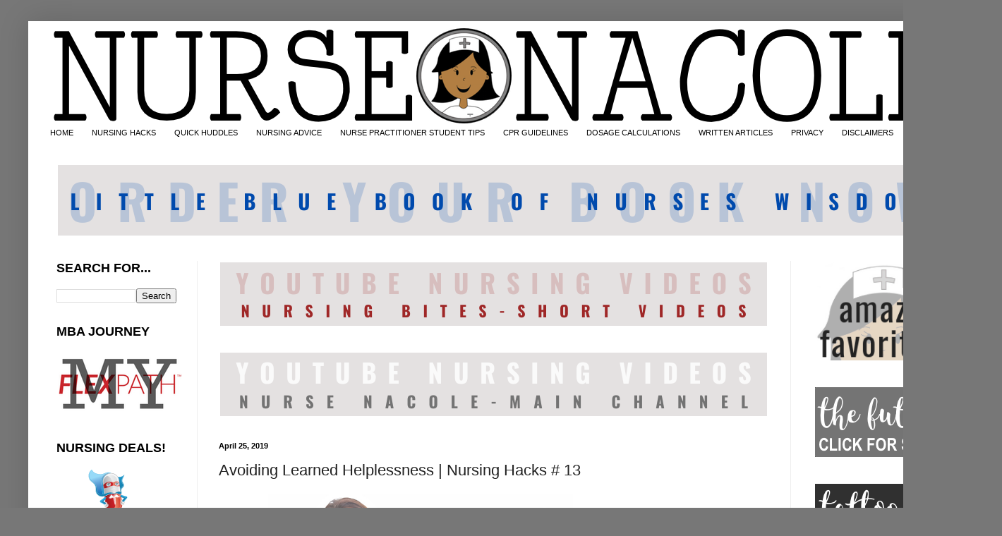

--- FILE ---
content_type: text/html; charset=UTF-8
request_url: https://www.nursenacole.com/2019/04/avoiding-learned-helplessness-nursing.html
body_size: 18066
content:
<!DOCTYPE html>
<html class='v2' dir='ltr' xmlns='http://www.w3.org/1999/xhtml' xmlns:b='http://www.google.com/2005/gml/b' xmlns:data='http://www.google.com/2005/gml/data' xmlns:expr='http://www.google.com/2005/gml/expr'>
<head>
<link href='https://www.blogger.com/static/v1/widgets/335934321-css_bundle_v2.css' rel='stylesheet' type='text/css'/>
<meta content='https://blogger.googleusercontent.com/img/b/R29vZ2xl/AVvXsEj_ixGrxVv_nd5RPnS1I0Y2-4E36-nvk2rLAW2K3RjtDVhgsJ-Q7EnrIaO049xucqzmcrQzecBN7QtSTvBiPaBzPIdGw6xRZw3hS_uiihB94D72O4k_mrIASY4qetd_dFItMTfPCUif2jMb/s1600/rsz_graylogo_copy_2.jpg' property='og:image'/>
<meta content='width=1100' name='viewport'/>
<meta content='text/html; charset=UTF-8' http-equiv='Content-Type'/>
<meta content='blogger' name='generator'/>
<link href='https://www.nursenacole.com/favicon.ico' rel='icon' type='image/x-icon'/>
<link href='http://www.nursenacole.com/2019/04/avoiding-learned-helplessness-nursing.html' rel='canonical'/>
<link rel="alternate" type="application/atom+xml" title="Nurse Nacole &#9666; Nursing Resources - Atom" href="https://www.nursenacole.com/feeds/posts/default" />
<link rel="alternate" type="application/rss+xml" title="Nurse Nacole &#9666; Nursing Resources - RSS" href="https://www.nursenacole.com/feeds/posts/default?alt=rss" />
<link rel="service.post" type="application/atom+xml" title="Nurse Nacole &#9666; Nursing Resources - Atom" href="https://www.blogger.com/feeds/9171696485428269993/posts/default" />

<link rel="alternate" type="application/atom+xml" title="Nurse Nacole &#9666; Nursing Resources - Atom" href="https://www.nursenacole.com/feeds/4412101973753836284/comments/default" />
<!--Can't find substitution for tag [blog.ieCssRetrofitLinks]-->
<link href='https://blogger.googleusercontent.com/img/b/R29vZ2xl/AVvXsEje5dUhBSTRWCzJmc3Qz13BEJZy2YA-GGuaV6EiINVSPO6Ea8Q530h5SCh1J55EoeYS9VMhoyNvEFKgz-PkZtN_K_3CAgDISgu_PlDUKCFe6CT-WnNCTWt_EZAqYaahTTrAVUY5nPccFdfe/s640/Copy+of+Copy+of+Copy+of+Copy+of+Copy+of+Copy+of+Copy+of+questions-2.png' rel='image_src'/>
<meta content='help, helplessness, nursing, nurse, avoid, avoiding, graduate, tips, advice' name='description'/>
<meta content='http://www.nursenacole.com/2019/04/avoiding-learned-helplessness-nursing.html' property='og:url'/>
<meta content='Avoiding Learned Helplessness | Nursing Hacks # 13' property='og:title'/>
<meta content='help, helplessness, nursing, nurse, avoid, avoiding, graduate, tips, advice' property='og:description'/>
<meta content='https://blogger.googleusercontent.com/img/b/R29vZ2xl/AVvXsEje5dUhBSTRWCzJmc3Qz13BEJZy2YA-GGuaV6EiINVSPO6Ea8Q530h5SCh1J55EoeYS9VMhoyNvEFKgz-PkZtN_K_3CAgDISgu_PlDUKCFe6CT-WnNCTWt_EZAqYaahTTrAVUY5nPccFdfe/w1200-h630-p-k-no-nu/Copy+of+Copy+of+Copy+of+Copy+of+Copy+of+Copy+of+Copy+of+questions-2.png' property='og:image'/>
<title>
Nurse Nacole &#9666; Nursing Resources: Avoiding Learned Helplessness | Nursing Hacks # 13
</title>
<style id='page-skin-1' type='text/css'><!--
/*
-----------------------------------------------
Blogger Template Style
Name:     Simple
Designer: Josh Peterson
URL:      www.noaesthetic.com
----------------------------------------------- */
/* Variable definitions
====================
<Variable name="keycolor" description="Main Color" type="color" default="#66bbdd"/>
<Group description="Page Text" selector="body">
<Variable name="body.font" description="Font" type="font"
default="normal normal 12px Arial, Tahoma, Helvetica, FreeSans, sans-serif"/>
<Variable name="body.text.color" description="Text Color" type="color" default="#222222"/>
</Group>
<Group description="Backgrounds" selector=".body-fauxcolumns-outer">
<Variable name="body.background.color" description="Outer Background" type="color" default="#66bbdd"/>
<Variable name="content.background.color" description="Main Background" type="color" default="#ffffff"/>
<Variable name="header.background.color" description="Header Background" type="color" default="transparent"/>
</Group>
<Group description="Links" selector=".main-outer">
<Variable name="link.color" description="Link Color" type="color" default="#2288bb"/>
<Variable name="link.visited.color" description="Visited Color" type="color" default="#888888"/>
<Variable name="link.hover.color" description="Hover Color" type="color" default="#33aaff"/>
</Group>
<Group description="Blog Title" selector=".header h1">
<Variable name="header.font" description="Font" type="font"
default="normal normal 60px Arial, Tahoma, Helvetica, FreeSans, sans-serif"/>
<Variable name="header.text.color" description="Title Color" type="color" default="#3399bb" />
</Group>
<Group description="Blog Description" selector=".header .description">
<Variable name="description.text.color" description="Description Color" type="color"
default="#777777" />
</Group>
<Group description="Tabs Text" selector=".tabs-inner .widget li a">
<Variable name="tabs.font" description="Font" type="font"
default="normal normal 14px Arial, Tahoma, Helvetica, FreeSans, sans-serif"/>
<Variable name="tabs.text.color" description="Text Color" type="color" default="#999999"/>
<Variable name="tabs.selected.text.color" description="Selected Color" type="color" default="#000000"/>
</Group>
<Group description="Tabs Background" selector=".tabs-outer .PageList">
<Variable name="tabs.background.color" description="Background Color" type="color" default="#f5f5f5"/>
<Variable name="tabs.selected.background.color" description="Selected Color" type="color" default="#eeeeee"/>
</Group>
<Group description="Post Title" selector="h3.post-title, .comments h4">
<Variable name="post.title.font" description="Font" type="font"
default="normal normal 22px Arial, Tahoma, Helvetica, FreeSans, sans-serif"/>
</Group>
<Group description="Date Header" selector=".date-header">
<Variable name="date.header.color" description="Text Color" type="color"
default="#222222"/>
<Variable name="date.header.background.color" description="Background Color" type="color"
default="transparent"/>
<Variable name="date.header.font" description="Text Font" type="font"
default="normal bold 11px Arial, Tahoma, Helvetica, FreeSans, sans-serif"/>
<Variable name="date.header.padding" description="Date Header Padding" type="string" default="inherit"/>
<Variable name="date.header.letterspacing" description="Date Header Letter Spacing" type="string" default="inherit"/>
<Variable name="date.header.margin" description="Date Header Margin" type="string" default="inherit"/>
</Group>
<Group description="Post Footer" selector=".post-footer">
<Variable name="post.footer.text.color" description="Text Color" type="color" default="#666666"/>
<Variable name="post.footer.background.color" description="Background Color" type="color"
default="#f9f9f9"/>
<Variable name="post.footer.border.color" description="Shadow Color" type="color" default="#eeeeee"/>
</Group>
<Group description="Gadgets" selector="h2">
<Variable name="widget.title.font" description="Title Font" type="font"
default="normal bold 11px Arial, Tahoma, Helvetica, FreeSans, sans-serif"/>
<Variable name="widget.title.text.color" description="Title Color" type="color" default="#000000"/>
<Variable name="widget.alternate.text.color" description="Alternate Color" type="color" default="#999999"/>
</Group>
<Group description="Images" selector=".main-inner">
<Variable name="image.background.color" description="Background Color" type="color" default="#ffffff"/>
<Variable name="image.border.color" description="Border Color" type="color" default="#eeeeee"/>
<Variable name="image.text.color" description="Caption Text Color" type="color" default="#222222"/>
</Group>
<Group description="Accents" selector=".content-inner">
<Variable name="body.rule.color" description="Separator Line Color" type="color" default="#eeeeee"/>
<Variable name="tabs.border.color" description="Tabs Border Color" type="color" default="#eeeeee"/>
</Group>
<Variable name="body.background" description="Body Background" type="background"
color="#777777" default="$(color) none repeat scroll top left"/>
<Variable name="body.background.override" description="Body Background Override" type="string" default=""/>
<Variable name="body.background.gradient.cap" description="Body Gradient Cap" type="url"
default="url(//www.blogblog.com/1kt/simple/gradients_light.png)"/>
<Variable name="body.background.gradient.tile" description="Body Gradient Tile" type="url"
default="url(//www.blogblog.com/1kt/simple/body_gradient_tile_light.png)"/>
<Variable name="content.background.color.selector" description="Content Background Color Selector" type="string" default=".content-inner"/>
<Variable name="content.padding" description="Content Padding" type="length" default="10px" min="0" max="100px"/>
<Variable name="content.padding.horizontal" description="Content Horizontal Padding" type="length" default="10px" min="0" max="100px"/>
<Variable name="content.shadow.spread" description="Content Shadow Spread" type="length" default="40px" min="0" max="100px"/>
<Variable name="content.shadow.spread.webkit" description="Content Shadow Spread (WebKit)" type="length" default="5px" min="0" max="100px"/>
<Variable name="content.shadow.spread.ie" description="Content Shadow Spread (IE)" type="length" default="10px" min="0" max="100px"/>
<Variable name="main.border.width" description="Main Border Width" type="length" default="0" min="0" max="10px"/>
<Variable name="header.background.gradient" description="Header Gradient" type="url" default="none"/>
<Variable name="header.shadow.offset.left" description="Header Shadow Offset Left" type="length" default="-1px" min="-50px" max="50px"/>
<Variable name="header.shadow.offset.top" description="Header Shadow Offset Top" type="length" default="-1px" min="-50px" max="50px"/>
<Variable name="header.shadow.spread" description="Header Shadow Spread" type="length" default="1px" min="0" max="100px"/>
<Variable name="header.padding" description="Header Padding" type="length" default="30px" min="0" max="100px"/>
<Variable name="header.border.size" description="Header Border Size" type="length" default="1px" min="0" max="10px"/>
<Variable name="header.bottom.border.size" description="Header Bottom Border Size" type="length" default="1px" min="0" max="10px"/>
<Variable name="header.border.horizontalsize" description="Header Horizontal Border Size" type="length" default="0" min="0" max="10px"/>
<Variable name="description.text.size" description="Description Text Size" type="string" default="140%"/>
<Variable name="tabs.margin.top" description="Tabs Margin Top" type="length" default="0" min="0" max="100px"/>
<Variable name="tabs.margin.side" description="Tabs Side Margin" type="length" default="30px" min="0" max="100px"/>
<Variable name="tabs.background.gradient" description="Tabs Background Gradient" type="url"
default="url(//www.blogblog.com/1kt/simple/gradients_light.png)"/>
<Variable name="tabs.border.width" description="Tabs Border Width" type="length" default="1px" min="0" max="10px"/>
<Variable name="tabs.bevel.border.width" description="Tabs Bevel Border Width" type="length" default="1px" min="0" max="10px"/>
<Variable name="post.margin.bottom" description="Post Bottom Margin" type="length" default="25px" min="0" max="100px"/>
<Variable name="image.border.small.size" description="Image Border Small Size" type="length" default="2px" min="0" max="10px"/>
<Variable name="image.border.large.size" description="Image Border Large Size" type="length" default="5px" min="0" max="10px"/>
<Variable name="page.width.selector" description="Page Width Selector" type="string" default=".region-inner"/>
<Variable name="page.width" description="Page Width" type="string" default="auto"/>
<Variable name="main.section.margin" description="Main Section Margin" type="length" default="15px" min="0" max="100px"/>
<Variable name="main.padding" description="Main Padding" type="length" default="15px" min="0" max="100px"/>
<Variable name="main.padding.top" description="Main Padding Top" type="length" default="30px" min="0" max="100px"/>
<Variable name="main.padding.bottom" description="Main Padding Bottom" type="length" default="30px" min="0" max="100px"/>
<Variable name="paging.background"
color="#ffffff"
description="Background of blog paging area" type="background"
default="transparent none no-repeat scroll top center"/>
<Variable name="footer.bevel" description="Bevel border length of footer" type="length" default="0" min="0" max="10px"/>
<Variable name="mobile.background.overlay" description="Mobile Background Overlay" type="string"
default="transparent none repeat scroll top left"/>
<Variable name="mobile.background.size" description="Mobile Background Size" type="string" default="auto"/>
<Variable name="mobile.button.color" description="Mobile Button Color" type="color" default="#ffffff" />
<Variable name="startSide" description="Side where text starts in blog language" type="automatic" default="left"/>
<Variable name="endSide" description="Side where text ends in blog language" type="automatic" default="right"/>
*/
/* Content
----------------------------------------------- */
body {
font: normal normal 12px Arial, Tahoma, Helvetica, FreeSans, sans-serif;
color: #222222;
background: #777777 none no-repeat scroll center center;
padding: 0 40px 40px 40px;
}
html body .region-inner {
min-width: 0;
max-width: 100%;
width: auto;
}
h2 {
font-size: 22px;
}
a:link {
text-decoration:none;
color: #000000;
}
a:visited {
text-decoration:none;
color: #000000;
}
a:hover {
text-decoration:underline;
color: #000000;
}
.body-fauxcolumn-outer .fauxcolumn-inner {
background: transparent none repeat scroll top left;
_background-image: none;
}
.body-fauxcolumn-outer .cap-top {
position: absolute;
z-index: 1;
height: 400px;
width: 100%;
}
.body-fauxcolumn-outer .cap-top .cap-left {
width: 100%;
background: transparent none repeat-x scroll top left;
_background-image: none;
}
.content-outer {
-moz-box-shadow: 0 0 40px rgba(0, 0, 0, .15);
-webkit-box-shadow: 0 0 5px rgba(0, 0, 0, .15);
-goog-ms-box-shadow: 0 0 10px #333333;
box-shadow: 0 0 40px rgba(0, 0, 0, .15);
margin-bottom: 1px;
}
.content-inner {
padding: 10px 10px;
}
.content-inner {
background-color: #ffffff;
}
/* Header
----------------------------------------------- */
.header-outer {
background: rgba(0, 0, 0, 0) none repeat-x scroll 0 -400px;
_background-image: none;
}
.Header h1 {
font: normal normal 60px Arial, Tahoma, Helvetica, FreeSans, sans-serif;
color: #000000;
text-shadow: -1px -1px 1px rgba(0, 0, 0, .2);
}
.Header h1 a {
color: #000000;
}
.Header .description {
font-size: 140%;
color: #ffffff;
}
.header-inner .Header .titlewrapper {
padding: 22px 30px;
}
.header-inner .Header .descriptionwrapper {
padding: 0 30px;
}
/* Tabs
----------------------------------------------- */
.tabs-inner .section:first-child {
border-top: 1px solid rgba(0, 0, 0, 0);
}
.tabs-inner .section:first-child ul {
margin-top: -1px;
border-top: 1px solid rgba(0, 0, 0, 0);
border-left: 0 solid rgba(0, 0, 0, 0);
border-right: 0 solid rgba(0, 0, 0, 0);
}
.tabs-inner .widget ul {
background: #ffffff url(//www.blogblog.com/1kt/simple/gradients_light.png) repeat-x scroll 0 -800px;
_background-image: none;
border-bottom: 1px solid rgba(0, 0, 0, 0);
margin-top: 0;
margin-left: -30px;
margin-right: -30px;
}
.tabs-inner .widget li a {
display: inline-block;
padding: .6em 1em;
font: normal normal 10.5px Arial, Tahoma, Helvetica, FreeSans, sans-serif;
color: #000000;
border-left: 1px solid #ffffff;
border-right: 1px solid rgba(0, 0, 0, 0);
}
.tabs-inner .widget li:first-child a {
border-left: none;
}
.tabs-inner .widget li.selected a, .tabs-inner .widget li a:hover {
color: #ffffff;
background-color: #000000;
text-decoration: none;
}
/* Columns
----------------------------------------------- */
.main-outer {
border-top: 0 solid #eeeeee;
}
.fauxcolumn-left-outer .fauxcolumn-inner {
border-right: 1px solid #eeeeee;
}
.fauxcolumn-right-outer .fauxcolumn-inner {
border-left: 1px solid #eeeeee;
}
/* Headings
----------------------------------------------- */
div.widget > h2,
div.widget h2.title {
margin: 0 0 1em 0;
font: normal bold 18px Arial, Tahoma, Helvetica, FreeSans, sans-serif;
color: #000000;
}
/* Widgets
----------------------------------------------- */
.widget .zippy {
color: #999999;
text-shadow: 2px 2px 1px rgba(0, 0, 0, .1);
}
.widget .popular-posts ul {
list-style: none;
}
/* Posts
----------------------------------------------- */
h2.date-header {
font: normal bold 11px Arial, Tahoma, Helvetica, FreeSans, sans-serif;
}
.date-header span {
background-color: rgba(0, 0, 0, 0);
color: #000000;
padding: inherit;
letter-spacing: inherit;
margin: inherit;
}
.main-inner {
padding-top: 30px;
padding-bottom: 30px;
}
.main-inner .column-center-inner {
padding: 0 15px;
}
.main-inner .column-center-inner .section {
margin: 0 15px;
}
.post {
margin: 0 0 25px 0;
}
h3.post-title, .comments h4 {
font: normal normal 22px Arial, Tahoma, Helvetica, FreeSans, sans-serif;
margin: .75em 0 0;
}
.post-body {
font-size: 110%;
line-height: 1.4;
position: relative;
}
.post-body img, .post-body .tr-caption-container, .Profile img, .Image img,
.BlogList .item-thumbnail img {
padding: 2px;
background: #ffffff;
border: 1px solid #eaeaea;
-moz-box-shadow: 1px 1px 5px rgba(0, 0, 0, .1);
-webkit-box-shadow: 1px 1px 5px rgba(0, 0, 0, .1);
box-shadow: 1px 1px 5px rgba(0, 0, 0, .1);
}
.post-body img, .post-body .tr-caption-container {
padding: 5px;
}
.post-body .tr-caption-container {
color: #000000;
}
.post-body .tr-caption-container img {
padding: 0;
background: transparent;
border: none;
-moz-box-shadow: 0 0 0 rgba(0, 0, 0, .1);
-webkit-box-shadow: 0 0 0 rgba(0, 0, 0, .1);
box-shadow: 0 0 0 rgba(0, 0, 0, .1);
}
.post-header {
margin: 0 0 1.5em;
line-height: 1.6;
font-size: 90%;
}
.post-footer {
margin: 20px -2px 0;
padding: 5px 10px;
color: #333333;
background-color: #ffffff;
border-bottom: 1px solid #eeeeee;
line-height: 1.6;
font-size: 90%;
}
#comments .comment-author {
padding-top: 1.5em;
border-top: 1px solid #eeeeee;
background-position: 0 1.5em;
}
#comments .comment-author:first-child {
padding-top: 0;
border-top: none;
}
.avatar-image-container {
margin: .2em 0 0;
}
#comments .avatar-image-container img {
border: 1px solid #eaeaea;
}
/* Comments
----------------------------------------------- */
.comments .comments-content .icon.blog-author {
background-repeat: no-repeat;
background-image: url([data-uri]);
}
.comments .comments-content .loadmore a {
border-top: 1px solid #999999;
border-bottom: 1px solid #999999;
}
.comments .comment-thread.inline-thread {
background-color: #ffffff;
}
.comments .continue {
border-top: 2px solid #999999;
}
/* Accents
---------------------------------------------- */
.section-columns td.columns-cell {
border-left: 1px solid #eeeeee;
}
.blog-pager {
background: transparent none no-repeat scroll top center;
}
.blog-pager-older-link, .home-link,
.blog-pager-newer-link {
background-color: #ffffff;
padding: 5px;
}
.footer-outer {
border-top: 0 dashed #bbbbbb;
}
/* Mobile
----------------------------------------------- */
body.mobile  {
background-size: auto;
}
.mobile .body-fauxcolumn-outer {
background: transparent none repeat scroll top left;
}
.mobile .body-fauxcolumn-outer .cap-top {
background-size: 100% auto;
}
.mobile .content-outer {
-webkit-box-shadow: 0 0 3px rgba(0, 0, 0, .15);
box-shadow: 0 0 3px rgba(0, 0, 0, .15);
}
.mobile .tabs-inner .widget ul {
margin-left: 0;
margin-right: 0;
}
.mobile .post {
margin: 0;
}
.mobile .main-inner .column-center-inner .section {
margin: 0;
}
.mobile .date-header span {
padding: 0.1em 10px;
margin: 0 -10px;
}
.mobile h3.post-title {
margin: 0;
}
.mobile .blog-pager {
background: transparent none no-repeat scroll top center;
}
.mobile .footer-outer {
border-top: none;
}
.mobile .main-inner, .mobile .footer-inner {
background-color: #ffffff;
}
.mobile-index-contents {
color: #222222;
}
.mobile-link-button {
background-color: #000000;
}
.mobile-link-button a:link, .mobile-link-button a:visited {
color: #ffffff;
}
.mobile .tabs-inner .section:first-child {
border-top: none;
}
.mobile .tabs-inner .PageList .widget-content {
background-color: #000000;
color: #ffffff;
border-top: 1px solid rgba(0, 0, 0, 0);
border-bottom: 1px solid rgba(0, 0, 0, 0);
}
.mobile .tabs-inner .PageList .widget-content .pagelist-arrow {
border-left: 1px solid rgba(0, 0, 0, 0);
}
#Header1_headerimg {margin:0 auto;}html {overflow-x: hidden;}
.main-inner .column-right-inner{
padding: 0 18px 0 18px;
}
#navbar-iframe { visibility:hidden; height:0px; display:none; }
.post-body img, .post-body .tr-caption-container, .Profile img,
.Image img, .BlogList .item-thumbnail img {
border: 0px;
-moz-box-shadow: 0px 0px 0px rgba(0, 0, 0, .0);
-webkit-box-shadow: 0px 0px 0px rgba(0, 0, 0, .0);
box-shadow: 0px 0px 0px rgba(0, 0, 0, .0);
border-radius: 0px 0px 0px 0px;
background: none;
}
.PageList {text-align:center !important;}
.PageList li {display:inline !important; float:none !important;}

--></style>
<style id='template-skin-1' type='text/css'><!--
body {
min-width: 1340px;
}
.content-outer, .content-fauxcolumn-outer, .region-inner {
min-width: 1340px;
max-width: 1340px;
_width: 1340px;
}
.main-inner .columns {
padding-left: 230px;
padding-right: 250px;
}
.main-inner .fauxcolumn-center-outer {
left: 230px;
right: 250px;
/* IE6 does not respect left and right together */
_width: expression(this.parentNode.offsetWidth -
parseInt("230px") -
parseInt("250px") + 'px');
}
.main-inner .fauxcolumn-left-outer {
width: 230px;
}
.main-inner .fauxcolumn-right-outer {
width: 250px;
}
.main-inner .column-left-outer {
width: 230px;
right: 100%;
margin-left: -230px;
}
.main-inner .column-right-outer {
width: 250px;
margin-right: -250px;
}
#layout {
min-width: 0;
}
#layout .content-outer {
min-width: 0;
width: 800px;
}
#layout .region-inner {
min-width: 0;
width: auto;
}
body#layout div.add_widget {
padding: 8px;
}
body#layout div.add_widget a {
margin-left: 32px;
}
--></style>
<script type='text/javascript'>
        (function(i,s,o,g,r,a,m){i['GoogleAnalyticsObject']=r;i[r]=i[r]||function(){
        (i[r].q=i[r].q||[]).push(arguments)},i[r].l=1*new Date();a=s.createElement(o),
        m=s.getElementsByTagName(o)[0];a.async=1;a.src=g;m.parentNode.insertBefore(a,m)
        })(window,document,'script','https://www.google-analytics.com/analytics.js','ga');
        ga('create', 'UA-31421249-1', 'auto', 'blogger');
        ga('blogger.send', 'pageview');
      </script>
<meta content='617d1051a6b1bf06486dc1bcaaae5988' name='p:domain_verify'/>
<link href='https://www.blogger.com/dyn-css/authorization.css?targetBlogID=9171696485428269993&amp;zx=b53f55a6-5c3d-448f-8d46-149756858ce3' media='none' onload='if(media!=&#39;all&#39;)media=&#39;all&#39;' rel='stylesheet'/><noscript><link href='https://www.blogger.com/dyn-css/authorization.css?targetBlogID=9171696485428269993&amp;zx=b53f55a6-5c3d-448f-8d46-149756858ce3' rel='stylesheet'/></noscript>
<meta name='google-adsense-platform-account' content='ca-host-pub-1556223355139109'/>
<meta name='google-adsense-platform-domain' content='blogspot.com'/>

<!-- data-ad-client=ca-pub-2771713106625107 -->

</head>
<body class='loading'>
<div class='navbar no-items section' id='navbar' name='Navbar'>
</div>
<div class='body-fauxcolumns'>
<div class='fauxcolumn-outer body-fauxcolumn-outer'>
<div class='cap-top'>
<div class='cap-left'></div>
<div class='cap-right'></div>
</div>
<div class='fauxborder-left'>
<div class='fauxborder-right'></div>
<div class='fauxcolumn-inner'>
</div>
</div>
<div class='cap-bottom'>
<div class='cap-left'></div>
<div class='cap-right'></div>
</div>
</div>
</div>
<div class='content'>
<div class='content-fauxcolumns'>
<div class='fauxcolumn-outer content-fauxcolumn-outer'>
<div class='cap-top'>
<div class='cap-left'></div>
<div class='cap-right'></div>
</div>
<div class='fauxborder-left'>
<div class='fauxborder-right'></div>
<div class='fauxcolumn-inner'>
</div>
</div>
<div class='cap-bottom'>
<div class='cap-left'></div>
<div class='cap-right'></div>
</div>
</div>
</div>
<div class='content-outer'>
<div class='content-cap-top cap-top'>
<div class='cap-left'></div>
<div class='cap-right'></div>
</div>
<div class='fauxborder-left content-fauxborder-left'>
<div class='fauxborder-right content-fauxborder-right'></div>
<div class='content-inner'>
<header>
<div class='header-outer'>
<div class='header-cap-top cap-top'>
<div class='cap-left'></div>
<div class='cap-right'></div>
</div>
<div class='fauxborder-left header-fauxborder-left'>
<div class='fauxborder-right header-fauxborder-right'></div>
<div class='region-inner header-inner'>
<div class='header section' id='header' name='Header'><div class='widget Header' data-version='1' id='Header1'>
<div id='header-inner'>
<a href='https://www.nursenacole.com/' style='display: block'>
<img alt='Nurse Nacole ◂ Nursing Resources' height='135px; ' id='Header1_headerimg' src='https://blogger.googleusercontent.com/img/b/R29vZ2xl/AVvXsEjN8GuGarLhE4fY6Y9J_7wuXi-KPns9S3Qua8kdA3vdWNrcdDORqVZjuHhAh5xdF1yQvicnw1kdtWTHdOBCSL6uKj79g18aCsGhk77eFXGHHWxqP0iiujyfTLVdRhzNRusPac0wOEbO_w0/s1600/mm.png' style='display: block' width='1300px; '/>
</a>
</div>
</div></div>
</div>
</div>
<div class='header-cap-bottom cap-bottom'>
<div class='cap-left'></div>
<div class='cap-right'></div>
</div>
</div>
</header>
<div class='tabs-outer'>
<div class='tabs-cap-top cap-top'>
<div class='cap-left'></div>
<div class='cap-right'></div>
</div>
<div class='fauxborder-left tabs-fauxborder-left'>
<div class='fauxborder-right tabs-fauxborder-right'></div>
<div class='region-inner tabs-inner'>
<div class='tabs section' id='crosscol' name='Cross-Column'><div class='widget PageList' data-version='1' id='PageList1'>
<h2>
PAGES
</h2>
<div class='widget-content'>
<ul>
<li>
<a href='https://www.nursenacole.com/'>
HOME
</a>
</li>
<li>
<a href='http://www.nursenacole.com/search/label/Nursing%20Hacks'>
NURSING HACKS
</a>
</li>
<li>
<a href='http://www.nursenacole.com/search/label/Quick%20Huddles'>
QUICK HUDDLES
</a>
</li>
<li>
<a href='http://www.nursenacole.com/search/label/Nursing'>
NURSING ADVICE
</a>
</li>
<li>
<a href='http://www.nursenacole.com/search/label/Nurse%20Practitioner'>
NURSE PRACTITIONER STUDENT TIPS
</a>
</li>
<li>
<a href='https://eccguidelines.heart.org/circulation/cpr-ecc-guidelines/'>
CPR GUIDELINES
</a>
</li>
<li>
<a href='http://www.nursenacole.com/search/label/Dosage%20Calculations'>
DOSAGE CALCULATIONS
</a>
</li>
<li>
<a href='http://www.nursenacole.com/p/nursing-articles.html'>
WRITTEN ARTICLES
</a>
</li>
<li>
<a href='http://www.nursenacole.com/p/privacy-policy_4.html'>
PRIVACY
</a>
</li>
<li>
<a href='http://www.nursenacole.com/p/disclosure_29.html'>
DISCLAIMERS
</a>
</li>
<li>
<a href='http://www.nursenacole.com/p/about-me.html'>
ABOUT ME
</a>
</li>
</ul>
<div class='clear'></div>
</div>
</div></div>
<div class='tabs section' id='crosscol-overflow' name='Cross-Column 2'><div class='widget Image' data-version='1' id='Image5'>
<div class='widget-content'>
<a href='https://www.amazon.com/Little-Blue-Nurses-Wisdom-Books/dp/151076741X/ref=tmm_hrd_swatch_0?_encoding=UTF8&qid=&sr='>
<img alt='' height='100' id='Image5_img' src='https://blogger.googleusercontent.com/img/a/AVvXsEgT9Qz6CN-_QXGe3yv9EcdEDVteKORecdt3cIJcmnJ6sIN1A2vqg7k_hw5LoUTOv_1lOzkRR5JirTzgAFcCjqIp4_wydMdcNdfhbg8J2T6oSb_GBFymG5huO6u0b6zdzd7IxYzQWO5DkQd7F8J5Sz4xHyTs4ZBstcB96OnTqM7WQ0FJKvB3ZmrpZRNesw=s1250' width='1250'/>
</a>
<br/>
</div>
<div class='clear'></div>
</div></div>
</div>
</div>
<div class='tabs-cap-bottom cap-bottom'>
<div class='cap-left'></div>
<div class='cap-right'></div>
</div>
</div>
<div class='main-outer'>
<div class='main-cap-top cap-top'>
<div class='cap-left'></div>
<div class='cap-right'></div>
</div>
<div class='fauxborder-left main-fauxborder-left'>
<div class='fauxborder-right main-fauxborder-right'></div>
<div class='region-inner main-inner'>
<div class='columns fauxcolumns'>
<div class='fauxcolumn-outer fauxcolumn-center-outer'>
<div class='cap-top'>
<div class='cap-left'></div>
<div class='cap-right'></div>
</div>
<div class='fauxborder-left'>
<div class='fauxborder-right'></div>
<div class='fauxcolumn-inner'>
</div>
</div>
<div class='cap-bottom'>
<div class='cap-left'></div>
<div class='cap-right'></div>
</div>
</div>
<div class='fauxcolumn-outer fauxcolumn-left-outer'>
<div class='cap-top'>
<div class='cap-left'></div>
<div class='cap-right'></div>
</div>
<div class='fauxborder-left'>
<div class='fauxborder-right'></div>
<div class='fauxcolumn-inner'>
</div>
</div>
<div class='cap-bottom'>
<div class='cap-left'></div>
<div class='cap-right'></div>
</div>
</div>
<div class='fauxcolumn-outer fauxcolumn-right-outer'>
<div class='cap-top'>
<div class='cap-left'></div>
<div class='cap-right'></div>
</div>
<div class='fauxborder-left'>
<div class='fauxborder-right'></div>
<div class='fauxcolumn-inner'>
</div>
</div>
<div class='cap-bottom'>
<div class='cap-left'></div>
<div class='cap-right'></div>
</div>
</div>
<!-- corrects IE6 width calculation -->
<div class='columns-inner'>
<div class='column-center-outer'>
<div class='column-center-inner'>
<div class='main section' id='main' name='Main'><div class='widget Image' data-version='1' id='Image12'>
<div class='widget-content'>
<a href='https://www.youtube.com/channel/UC6ERUiLYiPuQF_Ug-uOLanA'>
<img alt='' height='90' id='Image12_img' src='https://blogger.googleusercontent.com/img/a/AVvXsEiX879WjZBNDDljowVO0W_SfVzI2ySdZUM4grKX0oTh4RJLYmUXt0UnaegcxI2Fyyc-LpfcKg2E79ARL5-B57BMqLJvcqlitFCuGTHg0eOhSj-w2XTYeYyx_1heKZ9KbZUxuR3GeUU37VKoR8rE44YZ0e73Gr-v4l5cVoqNTXPOUzcBJvUzQ9OVm85yzA=s775' width='775'/>
</a>
<br/>
</div>
<div class='clear'></div>
</div><div class='widget Image' data-version='1' id='Image13'>
<div class='widget-content'>
<a href='https://www.youtube.com/channel/UCjuDtAZXmYyNbfVTZzU5CIw?view_as=subscriber'>
<img alt='' height='90' id='Image13_img' src='https://blogger.googleusercontent.com/img/a/AVvXsEggsXVFTGjXymz8tV-idL_O35ALrOI5W51P8Fi83Y9aayZArFGnVDLwYRy0Fm_a_plGXBbD4vtzenz-QYhF2HdM3RUfn7ezsHGtSwDWynA_3UshpGh82sFFISm9wZTzl_EmvaLcg0C-mHQKJrzutSfIjI25OjtmkTTvVLHkrlNe8l3QrBXK-PxfpHn0ow=s775' width='775'/>
</a>
<br/>
</div>
<div class='clear'></div>
</div><div class='widget Blog' data-version='1' id='Blog2'>
<div class='blog-posts hfeed'>

                                        <div class="date-outer">
                                      
<h2 class='date-header'>
<span>
April 25, 2019
</span>
</h2>

                                        <div class="date-posts">
                                      
<div class='post-outer'>
<div class='post hentry uncustomized-post-template' itemprop='blogPost' itemscope='itemscope' itemtype='http://schema.org/BlogPosting'>
<meta content='https://blogger.googleusercontent.com/img/b/R29vZ2xl/AVvXsEje5dUhBSTRWCzJmc3Qz13BEJZy2YA-GGuaV6EiINVSPO6Ea8Q530h5SCh1J55EoeYS9VMhoyNvEFKgz-PkZtN_K_3CAgDISgu_PlDUKCFe6CT-WnNCTWt_EZAqYaahTTrAVUY5nPccFdfe/s640/Copy+of+Copy+of+Copy+of+Copy+of+Copy+of+Copy+of+Copy+of+questions-2.png' itemprop='image_url'/>
<meta content='9171696485428269993' itemprop='blogId'/>
<meta content='4412101973753836284' itemprop='postId'/>
<a name='4412101973753836284'></a>
<h3 class='post-title entry-title' itemprop='name'>
Avoiding Learned Helplessness | Nursing Hacks # 13
</h3>
<div class='post-header'>
<div class='post-header-line-1'></div>
</div>
<div class='post-body entry-content' id='post-body-4412101973753836284' itemprop='articleBody'>
<div class="separator" style="clear: both; text-align: center;">
</div>
<div class="separator" style="clear: both; text-align: center;">
<a href="https://blogger.googleusercontent.com/img/b/R29vZ2xl/AVvXsEje5dUhBSTRWCzJmc3Qz13BEJZy2YA-GGuaV6EiINVSPO6Ea8Q530h5SCh1J55EoeYS9VMhoyNvEFKgz-PkZtN_K_3CAgDISgu_PlDUKCFe6CT-WnNCTWt_EZAqYaahTTrAVUY5nPccFdfe/s1600/Copy+of+Copy+of+Copy+of+Copy+of+Copy+of+Copy+of+Copy+of+questions-2.png" imageanchor="1" style="margin-left: 1em; margin-right: 1em;"><img border="0" data-original-height="512" data-original-width="1024" height="320" src="https://blogger.googleusercontent.com/img/b/R29vZ2xl/AVvXsEje5dUhBSTRWCzJmc3Qz13BEJZy2YA-GGuaV6EiINVSPO6Ea8Q530h5SCh1J55EoeYS9VMhoyNvEFKgz-PkZtN_K_3CAgDISgu_PlDUKCFe6CT-WnNCTWt_EZAqYaahTTrAVUY5nPccFdfe/s640/Copy+of+Copy+of+Copy+of+Copy+of+Copy+of+Copy+of+Copy+of+questions-2.png" width="640" /></a></div>
<br />
<br />
As new learners, we require support. We lack experience and therefore, we need others to guide us towards the proper efforts necessary to be safe and successful in a particular position or task. A certification doesn't qualify an individual, nor does it quantify intelligence. An individual's hard work, dedication, and efforts are what qualifies them. Exams merely open doors, they are professional pillars. Training is the journey and the real determinate of expertise. I've worked with many people who had a long list of credentials, yer they couldn't perform some novice level tasks. Experience and education go hand and hand.<br />
<br />
As a new learner, we have the foundations, but the practice is what we lack. Preceptors are there to guide us in filling in those gaps. In the first few weeks of training, you depend on your preceptor. You will have deficits in your knowledge base, and your preceptor will fill those voids. These voids occur when real-life doesn't quite match up to textbook knowledge. For example, you have a patient with acute on chronic congestive heart failure. As there are layers to this disease process, you might need assistance in creating the proper nursing diagnose and care plan. Complex management is where most voids will occur as a new learner and rightfully so. You've never been in these professional situations, and you want to make sure you are providing safe, efficient medical care.<br />
<br />
As training progresses, something happens to some individuals. Instead of them investing in their learning journey and studying to fill more and more voids, they merely ask more and more questions for instant answers. This form of inactive learning is called passive education. Passive education occurs when someone sits back and expects to be taught without any input on their end. For example, sitting at a desk and listening to a lecture is a form of passive education. You sit and absorb all the information you can. You are not a participant. You are an observer. This is appropriate in college. It is not suitable for on-the-job training. When you are learning as a new nurse at the bedside, you need to be active in the learning process - going home and researching concepts and taking notes. Your goal as a learner is to consider newly discovered professional voids and work on them by investing in yourself (by studying or creating personalized resources). You should be working towards understanding complex processes, and not merely waiting for someone to prompt you to perform a command. This idle, educational-waiting is called learned helplessness.<br />
<br />
<span style="font-size: large;">Learned helplessness</span> occurs when preceptors provide all the answers throughout the entire training process. The learners are never required to procure knowledge independently (from trusted resources) or find said resources. Therefore, these learners wait for answers. They see a problem and don't work toward resolving things or seeking help. They sit and wait for commands. Once these learners are on their own, they drown. Without explicit instructions, these learners fall apart because they have never had to function with minimal to no assistance. Throughout their learning process, they had maximum aid. And now, their brains are hardwired to wait for instructions. They are dependent on someone telling them what needs to be done and when. Once training has been completed, these learners can't make the conversion from dependent to independent processes. Why would they? It's never been needed before.<br />
<br />
Don't fall into the trap of learned helplessness. When you get home from a long shift and your ears are smoking, still take the time to read up on topics that you had to ask about frequently during your clinical experience. The at-home education will allow you to expand your thought processes more than you imagined possible. I know, training can be intense. But if you want this, you're going to need to invest off-the-clock also. Studying and training at the bedside cannot occur concurrently. You have two to six patients. You will likely be too busy to sit down and read up to vasopressors and their possible adverse effects at work. Take charge of your education and don't simply allow the process to be passive. Don't simply wait for commands, you are not a robot. Present your preceptor with nursing recommendations, do the appropriate research, and be ready for all possible outcomes. Be the amazing nurse you are. Use the knowledge acquired in your nursing program and grow.
<div style='clear: both;'></div>
</div>
<div class='post-footer'>
<div class='post-footer-line post-footer-line-1'>
<span class='post-author vcard'>
</span>
<span class='post-timestamp'>
</span>
<span class='reaction-buttons'>
</span>
<span class='post-comment-link'>
</span>
<span class='post-backlinks post-comment-link'>
</span>
<span class='post-icons'>
<span class='item-action'>
<a href='https://www.blogger.com/email-post/9171696485428269993/4412101973753836284' title='Email Post'>
<img alt='' class='icon-action' height='13' src='//img1.blogblog.com/img/icon18_email.gif' width='18'/>
</a>
</span>
<span class='item-control blog-admin pid-756950951'>
<a href='https://www.blogger.com/post-edit.g?blogID=9171696485428269993&postID=4412101973753836284&from=pencil' title='Edit Post'>
<img alt='' class='icon-action' height='18' src='//img2.blogblog.com/img/icon18_edit_allbkg.gif' width='18'/>
</a>
</span>
</span>
<div class='post-share-buttons goog-inline-block'>
<a class='goog-inline-block share-button sb-email' href='https://www.blogger.com/share-post.g?blogID=9171696485428269993&postID=4412101973753836284&target=email' target='_blank' title='Email This'>
<span class='share-button-link-text'>
Email This
</span>
</a>
<a class='goog-inline-block share-button sb-blog' href='https://www.blogger.com/share-post.g?blogID=9171696485428269993&postID=4412101973753836284&target=blog' onclick='window.open(this.href, "_blank", "height=270,width=475"); return false;' target='_blank' title='BlogThis!'>
<span class='share-button-link-text'>
BlogThis!
</span>
</a>
<a class='goog-inline-block share-button sb-twitter' href='https://www.blogger.com/share-post.g?blogID=9171696485428269993&postID=4412101973753836284&target=twitter' target='_blank' title='Share to X'>
<span class='share-button-link-text'>
Share to X
</span>
</a>
<a class='goog-inline-block share-button sb-facebook' href='https://www.blogger.com/share-post.g?blogID=9171696485428269993&postID=4412101973753836284&target=facebook' onclick='window.open(this.href, "_blank", "height=430,width=640"); return false;' target='_blank' title='Share to Facebook'>
<span class='share-button-link-text'>
Share to Facebook
</span>
</a>
<a class='goog-inline-block share-button sb-pinterest' href='https://www.blogger.com/share-post.g?blogID=9171696485428269993&postID=4412101973753836284&target=pinterest' target='_blank' title='Share to Pinterest'>
<span class='share-button-link-text'>
Share to Pinterest
</span>
</a>
</div>
</div>
<div class='post-footer-line post-footer-line-2'>
<span class='post-labels'>
</span>
</div>
<div class='post-footer-line post-footer-line-3'>
<span class='post-location'>
</span>
</div>
</div>
</div>
<div class='comments' id='comments'>
<a name='comments'></a>
<h4>
No comments
                                      :
                                    </h4>
<div id='Blog2_comments-block-wrapper'>
<dl class='avatar-comment-indent' id='comments-block'>
</dl>
</div>
<p class='comment-footer'>
<div class='comment-form'>
<a name='comment-form'></a>
<h4 id='comment-post-message'>
Post a Comment
</h4>
<p>
</p>
<a href='https://www.blogger.com/comment/frame/9171696485428269993?po=4412101973753836284&hl=en&saa=85391&origin=https://www.nursenacole.com' id='comment-editor-src'></a>
<iframe allowtransparency='true' class='blogger-iframe-colorize blogger-comment-from-post' frameborder='0' height='410px' id='comment-editor' name='comment-editor' src='' width='100%'></iframe>
<!--Can't find substitution for tag [post.friendConnectJs]-->
<script src='https://www.blogger.com/static/v1/jsbin/1345082660-comment_from_post_iframe.js' type='text/javascript'></script>
<script type='text/javascript'>
                                    BLOG_CMT_createIframe('https://www.blogger.com/rpc_relay.html');
                                  </script>
</div>
</p>
<div id='backlinks-container'>
<div id='Blog2_backlinks-container'>
</div>
</div>
</div>
</div>

                                      </div></div>
                                    
</div>
<div class='blog-pager' id='blog-pager'>
<span id='blog-pager-newer-link'>
<a class='blog-pager-newer-link' href='https://www.nursenacole.com/2019/04/nursing-tip-of-day-fundamentals_26.html' id='Blog2_blog-pager-newer-link' title='Newer Post'>
Newer Post
</a>
</span>
<span id='blog-pager-older-link'>
<a class='blog-pager-older-link' href='https://www.nursenacole.com/2019/04/nursing-tip-of-day-fundamentals_25.html' id='Blog2_blog-pager-older-link' title='Older Post'>
Older Post
</a>
</span>
<a class='home-link' href='https://www.nursenacole.com/'>
Home
</a>
</div>
<div class='clear'></div>
<div class='post-feeds'>
<div class='feed-links'>
Subscribe to:
<a class='feed-link' href='https://www.nursenacole.com/feeds/4412101973753836284/comments/default' target='_blank' type='application/atom+xml'>
Post Comments
                                      (
                                      Atom
                                      )
                                    </a>
</div>
</div>
</div></div>
</div>
</div>
<div class='column-left-outer'>
<div class='column-left-inner'>
<aside>
<div class='sidebar section' id='sidebar-left-1'><div class='widget BlogSearch' data-version='1' id='BlogSearch1'>
<h2 class='title'>SEARCH FOR...</h2>
<div class='widget-content'>
<div id='BlogSearch1_form'>
<form action='https://www.nursenacole.com/search' class='gsc-search-box' target='_top'>
<table cellpadding='0' cellspacing='0' class='gsc-search-box'>
<tbody>
<tr>
<td class='gsc-input'>
<input autocomplete='off' class='gsc-input' name='q' size='10' title='search' type='text' value=''/>
</td>
<td class='gsc-search-button'>
<input class='gsc-search-button' title='search' type='submit' value='Search'/>
</td>
</tr>
</tbody>
</table>
</form>
</div>
</div>
<div class='clear'></div>
</div><div class='widget Image' data-version='1' id='Image7'>
<h2>MBA JOURNEY</h2>
<div class='widget-content'>
<a href='http://www.nursenacole.com/search/label/Capella%20FlexPath'>
<img alt='MBA JOURNEY' height='88' id='Image7_img' src='https://blogger.googleusercontent.com/img/b/R29vZ2xl/AVvXsEiM9bUUGl_3JwPpHQbN04_Gi6fbn3ow1wm2BowWrpLJIpa3L1LjMfx6GlLvEe9ZdpCGbckPDvR9y1woFETJZ0LWkxBIEdgQE1N2ogtDWpOzwrqcgadeRj9wpjNEg4ivwOUiL2ElPiIOGv7Z/s1600/rsz_1value_liberty.png' width='175'/>
</a>
<br/>
</div>
<div class='clear'></div>
</div><div class='widget Image' data-version='1' id='Image16'>
<h2>NURSING DEALS!</h2>
<div class='widget-content'>
<a href='https://nursing.com/?ref=10&fpr=10'>
<img alt='NURSING DEALS!' height='600' id='Image16_img' src='https://blogger.googleusercontent.com/img/b/R29vZ2xl/AVvXsEgJy3j_qHetsEtlITYbXo7kVwxkdmGV5ughXcjJpN34tX2g39cEnVG0pXbSKVTPVe-vqmvAU314gfF5ts6z_m1ln3vLNPctwSbdnpJ7v9PXNIpEE3BHhRv_DvrNbnFH61XlRvM8TNSSTOjb/s600/NurseNacole+25+Off.png' width='160'/>
</a>
<br/>
</div>
<div class='clear'></div>
</div><div class='widget Image' data-version='1' id='Image6'>
<div class='widget-content'>
<a href='https://www.get-charmed.com'>
<img alt='' height='527' id='Image6_img' src='https://blogger.googleusercontent.com/img/b/R29vZ2xl/AVvXsEhYG7Xkppv7NdS5-CPrqAd3EcRbUSjMoOWjS1cbGsLESxz11MS4iAc9EjhDtFAz-vU0F_aYLEoHshXTHOVmovIqgnC5l_II90T7TrJ6C7KRkyMYJH1qrJFharF5M8ebzKHOZ48-wxFRjasv/s527/Charmed.png' width='160'/>
</a>
<br/>
</div>
<div class='clear'></div>
</div><div class='widget Image' data-version='1' id='Image4'>
<div class='widget-content'>
<img alt='' height='600' id='Image4_img' src='https://blogger.googleusercontent.com/img/b/R29vZ2xl/AVvXsEjiUgTq_5qYfO_uFiKDxdJAR64jySyVdwEXE97nzLKZft4BcKAEN989p-awyyoETV7i-NwCnDi3xqVVMMWgE4IG0rykt5D40ffh0zcRSZDKLR05hKHGm5a-cCKlHQs2KkdZVydc6ZuNARzx/s1600/eScrubsAndStuff_com_Nacole_Banner_zps9e6icsgz.PNG' width='160'/>
<br/>
</div>
<div class='clear'></div>
</div></div>
</aside>
</div>
</div>
<div class='column-right-outer'>
<div class='column-right-inner'>
<aside>
<div class='sidebar section' id='sidebar-right-1'><div class='widget Image' data-version='1' id='Image1'>
<div class='widget-content'>
<a href='https://www.amazon.com/shop/nursenacole'>
<img alt='' height='150' id='Image1_img' src='https://blogger.googleusercontent.com/img/b/R29vZ2xl/AVvXsEh5yMtJM6AJmXLs4mMOELP2_sUgmF1Q2-O2IrMROzvuqU2UAPRliHhvnALo219rgOikIu0qVToQ1K5LznTKDbG61Br-hHKR4mp7gMMVgVwwEhKAZ80tAp-eOnnlTcam_4De5vcBk8U8fJl0/s242/Copy+of+questions-6.png' width='198'/>
</a>
<br/>
</div>
<div class='clear'></div>
</div><div class='widget Image' data-version='1' id='Image19'>
<div class='widget-content'>
<a href='https://www.fastcompany.com/90808416/i-was-an-icu-nurse-heres-how-we-can-stop-burnout-and-create-a-better-future-for-nurses'>
<img alt='' height='99' id='Image19_img' src='https://blogger.googleusercontent.com/img/a/AVvXsEhEDSq_9FUypC5G2l8z2gqUu2ThRf9Vyi7CExaNK7PI5xvpqZuyW06f6adjGPS-9vIBpp98LH1MmzB8-KohZLo6lGZxrxyG1FYfM575g05RgdNzINcGscYl2E3PPN8oOITyMPsZy1UGxr14X7emuEcHDfv6d3_OIY0uC66h39_WGCHC4QJeRuJWssFWLQ=s198' width='198'/>
</a>
<br/>
</div>
<div class='clear'></div>
</div><div class='widget Image' data-version='1' id='Image17'>
<div class='widget-content'>
<a href='https://www.today.com/health/indiana-university-health-changes-tattoo-policy-nurses-t136365'>
<img alt='' height='99' id='Image17_img' src='https://blogger.googleusercontent.com/img/b/R29vZ2xl/AVvXsEhBgkdZFlaRsnwlf1rMMVhUFmIJzLTi9aCgCEPAKUu6Xn0SSjZOlw-D9HnClOLfuaO2gYe8dW799dOyilEisAPlSwJvAnp5MXDnXd_wV75qLWxXPLWma2wMD_kD3oL81wxor6cVuledkWv9/s1600/ii.png' width='198'/>
</a>
<br/>
</div>
<div class='clear'></div>
</div><div class='widget Image' data-version='1' id='Image18'>
<div class='widget-content'>
<a href='https://itunes.apple.com/us/playlist/nacole-says-press-play/pl.u-le1KYt4aKPr'>
<img alt='' height='99' id='Image18_img' src='https://blogger.googleusercontent.com/img/b/R29vZ2xl/AVvXsEgypPS8_MGWyhFtWjEh6ryHLAcJ8fk0MUJsXwo3UrvTSTKd-wGsJQpLFmE06Y7mkUOfpl_3N0hQ3SDGCYQ7nDj8TXkjFc8aaOLVSvTcorbCEZjWLV31tzdoSplLLsMm1TMkyNKZnupQMDjc/s1600/m.png' width='198'/>
</a>
<br/>
</div>
<div class='clear'></div>
</div><div class='widget Image' data-version='1' id='Image14'>
<div class='widget-content'>
<img alt='' height='99' id='Image14_img' src='https://blogger.googleusercontent.com/img/b/R29vZ2xl/AVvXsEguI8HqDcJRfQEhSwzDjMufbEC7yAAv58IN6LgEVcS3zj2jxu8bKCiTqBj6aPeXzUBtykIcbgZ6XnZnWAusL01u_trkMmsSJ19flnlsCzm4QAQHaNGrlM1iV4kDyH9leWfekb53CQj0HEXw/s1600/Value+liberty.png' width='198'/>
<br/>
</div>
<div class='clear'></div>
</div><div class='widget HTML' data-version='1' id='HTML3'>
<h2 class='title'>
NEWSLETTER
</h2>
<div class='widget-content'>
<link href="//cdn-images.mailchimp.com/embedcode/classic-10_7.css" rel="stylesheet" type="text/css" />
<style type="text/css">
	#mc_embed_signup{background:#fff; clear:left; font:13px Arial,Arial,sans-serif;  width:198px;}
	/* Add your own MailChimp form style overrides in your site stylesheet or in this style block.
	   We recommend moving this block and the preceding CSS link to the HEAD of your HTML file. */
</style>
<div id="mc_embed_signup">
<form action="//nursenacole.us8.list-manage.com/subscribe/post?u=0dab6c148eef97db2fa3936b5&amp;id=9e41d0cbd9" method="post" id="mc-embedded-subscribe-form" name="mc-embedded-subscribe-form" class="validate" target="_blank" novalidate>
    <div id="mc_embed_signup_scroll">
<div class="mc-field-group">
	<label for="mce-EMAIL">Email Address  <span class="asterisk"></span>
</label>
	<input type="email" value="" name="EMAIL" class="required email" id="mce-EMAIL" />
</div>
<div class="mc-field-group">
	<label for="mce-FNAME">First Name  <span class="asterisk"></span>
</label>
	<input type="text" value="" name="FNAME" class="required" id="mce-FNAME" />
</div>
<div class="mc-field-group">
	<label for="mce-LNAME">Last Name  <span class="asterisk"></span>
</label>
	<input type="text" value="" name="LNAME" class="required" id="mce-LNAME" />
</div>
	<div id="mce-responses" class="clear">
		<div class="response" id="mce-error-response" style="display:none"></div>
		<div class="response" id="mce-success-response" style="display:none"></div>
	</div>    <!-- real people should not fill this in and expect good things - do not remove this or risk form bot signups-->
    <div style="position: absolute; left: -5000px;" aria-hidden="true"><input type="text" name="b_0dab6c148eef97db2fa3936b5_9e41d0cbd9" tabindex="-1" value="" /></div>
    <div class="clear"><input type="submit" value="Subscribe" name="subscribe" id="mc-embedded-subscribe" class="button" /></div>
    </div>
</form>
</div>
<script type='text/javascript' src='//s3.amazonaws.com/downloads.mailchimp.com/js/mc-validate.js'></script><script type='text/javascript'>(function($) {window.fnames = new Array(); window.ftypes = new Array();fnames[0]='EMAIL';ftypes[0]='email';fnames[1]='FNAME';ftypes[1]='text';fnames[2]='LNAME';ftypes[2]='text';}(jQuery));var $mcj = jQuery.noConflict(true);</script>
<!--End mc_embed_signup-->
</div>
<div class='clear'></div>
</div><div class='widget Image' data-version='1' id='Image2'>
<h2>
HELLO THERE
</h2>
<div class='widget-content'>
<img alt='HELLO THERE' height='242' id='Image2_img' src='https://blogger.googleusercontent.com/img/b/R29vZ2xl/AVvXsEhsSHHMwvL5fzr04m5rjDUD1EDXKKO5wh3SYXmDeAJiwlD3awbZAtlS5RVzoBhIgxlYnEKP3BnZ8Q9bUZluFo5R8USZDQy8sUYTB_3LmcLj2M70vdnpLoPrmKlybmFWXoxYZ8ls5zgYp24n/s242/image.jpg' width='242'/>
<br/>
</div>
<div class='clear'></div>
</div><div class='widget Text' data-version='1' id='Text2'>
<div class='widget-content'>
<span style="font-weight: normal;">Hi, my name is Nacole Riccaboni. I am a registered nurse and I am passionate about nursing. So much so that I created YouTube Channels directed at helping prospective, new and experienced nurses. Whether your dream is to become a nurse, you are currently enrolled in nursing school, or you are already in the game, you might find my little world helpful. So look around, click away, message me and welcome.</span>
</div>
<div class='clear'></div>
</div><div class='widget Text' data-version='1' id='Text1'>
<div class='widget-content'>
Electronic Mail<br />nacole@nursenacole.com<br />______________<br /><div style="font-style: normal; font-weight: normal;"><br /></div><div style="font-style: normal; font-weight: normal;">&#9642; Doctor of Nursing (DNP)</div><div style="font-style: normal; font-weight: normal;">&#9642; Master in Business Admin (MBA)</div><div style="font-style: normal;"><span =""  style="font-size:100%;"><span style="font-weight: normal;font-size:100%;">&#9642;</span><span style="font-weight: normal;font-size:100%;"> </span><b> Nurse Practitioner (APRN)</b></span></div><div style="font-weight: normal;"><br /></div><div style="font-style: normal; font-weight: normal;">&#9642; FNP Certification<br />&#9642; AGACNP Certification<br />
<br />&#9642; CMC Certification<br />&#9642; CCRN Certification<br />&#9642; CDCES Certification<br />&#9642; HF-Cert Certification<br /></div>
</div>
<div class='clear'></div>
</div><div class='widget Label' data-version='1' id='Label1'>
<h2>
KEYWORDS
</h2>
<div class='widget-content list-label-widget-content'>
<ul>
<li>
<a dir='ltr' href='https://www.nursenacole.com/search/label/Acid%20Base%20Imbalances'>
Acid Base Imbalances
</a>
<span dir='ltr'>
                      (
                      2
                      )
                    </span>
</li>
<li>
<a dir='ltr' href='https://www.nursenacole.com/search/label/Apple%20Watch'>
Apple Watch
</a>
<span dir='ltr'>
                      (
                      1
                      )
                    </span>
</li>
<li>
<a dir='ltr' href='https://www.nursenacole.com/search/label/Badge%20Cards'>
Badge Cards
</a>
<span dir='ltr'>
                      (
                      1
                      )
                    </span>
</li>
<li>
<a dir='ltr' href='https://www.nursenacole.com/search/label/Book%20Recommendations'>
Book Recommendations
</a>
<span dir='ltr'>
                      (
                      15
                      )
                    </span>
</li>
<li>
<a dir='ltr' href='https://www.nursenacole.com/search/label/Brain%20Book'>
Brain Book
</a>
<span dir='ltr'>
                      (
                      5
                      )
                    </span>
</li>
<li>
<a dir='ltr' href='https://www.nursenacole.com/search/label/Capella%20FlexPath'>
Capella FlexPath
</a>
<span dir='ltr'>
                      (
                      17
                      )
                    </span>
</li>
<li>
<a dir='ltr' href='https://www.nursenacole.com/search/label/CCRN%20Certification'>
CCRN Certification
</a>
<span dir='ltr'>
                      (
                      8
                      )
                    </span>
</li>
<li>
<a dir='ltr' href='https://www.nursenacole.com/search/label/Critical%20Care'>
Critical Care
</a>
<span dir='ltr'>
                      (
                      874
                      )
                    </span>
</li>
<li>
<a dir='ltr' href='https://www.nursenacole.com/search/label/Daily%20Tips'>
Daily Tips
</a>
<span dir='ltr'>
                      (
                      5178
                      )
                    </span>
</li>
<li>
<a dir='ltr' href='https://www.nursenacole.com/search/label/Documentation'>
Documentation
</a>
<span dir='ltr'>
                      (
                      9
                      )
                    </span>
</li>
<li>
<a dir='ltr' href='https://www.nursenacole.com/search/label/Dosage%20Calculations'>
Dosage Calculations
</a>
<span dir='ltr'>
                      (
                      31
                      )
                    </span>
</li>
<li>
<a dir='ltr' href='https://www.nursenacole.com/search/label/Fundamentals'>
Fundamentals
</a>
<span dir='ltr'>
                      (
                      2821
                      )
                    </span>
</li>
<li>
<a dir='ltr' href='https://www.nursenacole.com/search/label/Gastric%20Bypass'>
Gastric Bypass
</a>
<span dir='ltr'>
                      (
                      1
                      )
                    </span>
</li>
<li>
<a dir='ltr' href='https://www.nursenacole.com/search/label/Graduate%20Nurse'>
Graduate Nurse
</a>
<span dir='ltr'>
                      (
                      41
                      )
                    </span>
</li>
<li>
<a dir='ltr' href='https://www.nursenacole.com/search/label/Graduate%20School'>
Graduate School
</a>
<span dir='ltr'>
                      (
                      1
                      )
                    </span>
</li>
<li>
<a dir='ltr' href='https://www.nursenacole.com/search/label/Gynecology'>
Gynecology
</a>
<span dir='ltr'>
                      (
                      26
                      )
                    </span>
</li>
<li>
<a dir='ltr' href='https://www.nursenacole.com/search/label/Infectious%20Diseases'>
Infectious Diseases
</a>
<span dir='ltr'>
                      (
                      310
                      )
                    </span>
</li>
<li>
<a dir='ltr' href='https://www.nursenacole.com/search/label/Laboratory%20Studies'>
Laboratory Studies
</a>
<span dir='ltr'>
                      (
                      6
                      )
                    </span>
</li>
<li>
<a dir='ltr' href='https://www.nursenacole.com/search/label/Maternal%20Neonatal'>
Maternal Neonatal
</a>
<span dir='ltr'>
                      (
                      256
                      )
                    </span>
</li>
<li>
<a dir='ltr' href='https://www.nursenacole.com/search/label/Medical%20Surgical'>
Medical Surgical
</a>
<span dir='ltr'>
                      (
                      388
                      )
                    </span>
</li>
<li>
<a dir='ltr' href='https://www.nursenacole.com/search/label/NCLEX%20Questions'>
NCLEX Questions
</a>
<span dir='ltr'>
                      (
                      55
                      )
                    </span>
</li>
<li>
<a dir='ltr' href='https://www.nursenacole.com/search/label/NCLEX-RN%20Exam'>
NCLEX-RN Exam
</a>
<span dir='ltr'>
                      (
                      6
                      )
                    </span>
</li>
<li>
<a dir='ltr' href='https://www.nursenacole.com/search/label/News%20Assessment'>
News Assessment
</a>
<span dir='ltr'>
                      (
                      1
                      )
                    </span>
</li>
<li>
<a dir='ltr' href='https://www.nursenacole.com/search/label/Night%20Shift'>
Night Shift
</a>
<span dir='ltr'>
                      (
                      1
                      )
                    </span>
</li>
<li>
<a dir='ltr' href='https://www.nursenacole.com/search/label/Nurse%20Practitioner'>
Nurse Practitioner
</a>
<span dir='ltr'>
                      (
                      15
                      )
                    </span>
</li>
<li>
<a dir='ltr' href='https://www.nursenacole.com/search/label/Nursing'>
Nursing
</a>
<span dir='ltr'>
                      (
                      63
                      )
                    </span>
</li>
<li>
<a dir='ltr' href='https://www.nursenacole.com/search/label/Nursing%20Bites'>
Nursing Bites
</a>
<span dir='ltr'>
                      (
                      4
                      )
                    </span>
</li>
<li>
<a dir='ltr' href='https://www.nursenacole.com/search/label/Nursing%20Hacks'>
Nursing Hacks
</a>
<span dir='ltr'>
                      (
                      19
                      )
                    </span>
</li>
<li>
<a dir='ltr' href='https://www.nursenacole.com/search/label/PCCN%20Certification'>
PCCN Certification
</a>
<span dir='ltr'>
                      (
                      5
                      )
                    </span>
</li>
<li>
<a dir='ltr' href='https://www.nursenacole.com/search/label/Pediatric'>
Pediatric
</a>
<span dir='ltr'>
                      (
                      231
                      )
                    </span>
</li>
<li>
<a dir='ltr' href='https://www.nursenacole.com/search/label/Personal%20Moment'>
Personal Moment
</a>
<span dir='ltr'>
                      (
                      1
                      )
                    </span>
</li>
<li>
<a dir='ltr' href='https://www.nursenacole.com/search/label/Preceptor%20Tools'>
Preceptor Tools
</a>
<span dir='ltr'>
                      (
                      9
                      )
                    </span>
</li>
<li>
<a dir='ltr' href='https://www.nursenacole.com/search/label/Product%20Review'>
Product Review
</a>
<span dir='ltr'>
                      (
                      1
                      )
                    </span>
</li>
<li>
<a dir='ltr' href='https://www.nursenacole.com/search/label/Psychiatric'>
Psychiatric
</a>
<span dir='ltr'>
                      (
                      272
                      )
                    </span>
</li>
<li>
<a dir='ltr' href='https://www.nursenacole.com/search/label/Quick%20Huddles'>
Quick Huddles
</a>
<span dir='ltr'>
                      (
                      5
                      )
                    </span>
</li>
<li>
<a dir='ltr' href='https://www.nursenacole.com/search/label/Respiratory%20Sheet'>
Respiratory Sheet
</a>
<span dir='ltr'>
                      (
                      1
                      )
                    </span>
</li>
<li>
<a dir='ltr' href='https://www.nursenacole.com/search/label/Smartphone%20Applications'>
Smartphone Applications
</a>
<span dir='ltr'>
                      (
                      1
                      )
                    </span>
</li>
<li>
<a dir='ltr' href='https://www.nursenacole.com/search/label/Sponsored%20Posts'>
Sponsored Posts
</a>
<span dir='ltr'>
                      (
                      11
                      )
                    </span>
</li>
<li>
<a dir='ltr' href='https://www.nursenacole.com/search/label/Stethoscopes'>
Stethoscopes
</a>
<span dir='ltr'>
                      (
                      1
                      )
                    </span>
</li>
<li>
<a dir='ltr' href='https://www.nursenacole.com/search/label/Sweepstakes'>
Sweepstakes
</a>
<span dir='ltr'>
                      (
                      4
                      )
                    </span>
</li>
<li>
<a dir='ltr' href='https://www.nursenacole.com/search/label/YouTube'>
YouTube
</a>
<span dir='ltr'>
                      (
                      213
                      )
                    </span>
</li>
</ul>
<div class='clear'></div>
</div>
</div></div>
</aside>
</div>
</div>
</div>
<div style='clear: both'></div>
<!-- columns -->
</div>
<!-- main -->
</div>
</div>
<div class='main-cap-bottom cap-bottom'>
<div class='cap-left'></div>
<div class='cap-right'></div>
</div>
</div>
<footer>
<div class='footer-outer'>
<div class='footer-cap-top cap-top'>
<div class='cap-left'></div>
<div class='cap-right'></div>
</div>
<div class='fauxborder-left footer-fauxborder-left'>
<div class='fauxborder-right footer-fauxborder-right'></div>
<div class='region-inner footer-inner'>
<div class='foot section' id='footer-1'><div class='widget HTML' data-version='1' id='HTML6'>
<div class='widget-content'>
<!-- SnapWidget -->
<div class="snapwidget-rpf" data-widget-id="1067951"></div>
<script>!function(s,n,ap){if(!s.getElementById(ap)){var a=s.createElement("script");a.id=ap,a.src="https://snapwidget.com/js/snapwidget-rpf.js",s.getElementsByTagName("head")[0].appendChild(a)}}(document,0,"snaprpf");</script>
</div>
<div class='clear'></div>
</div></div>
<!-- outside of the include in order to lock Attribution widget -->
<div class='foot section' id='footer-3' name='Footer'><div class='widget Attribution' data-version='1' id='Attribution1'>
<div class='widget-content' style='text-align: center;'>
&#169; 2016 &#8226; Nurse Nacole, LLC &#8226; All Rights Reserved &#8226; Thank You For Visiting &amp; Have A Nice Day. Powered by <a href='https://www.blogger.com' target='_blank'>Blogger</a>.
</div>
<div class='clear'></div>
</div></div>
</div>
</div>
<div class='footer-cap-bottom cap-bottom'>
<div class='cap-left'></div>
<div class='cap-right'></div>
</div>
</div>
</footer>
<!-- content -->
</div>
</div>
<div class='content-cap-bottom cap-bottom'>
<div class='cap-left'></div>
<div class='cap-right'></div>
</div>
</div>
</div>
<script id='dsq-count-scr' src='//nursenacole.disqus.com/count.js'></script>

<script type="text/javascript" src="https://www.blogger.com/static/v1/widgets/3845888474-widgets.js"></script>
<script type='text/javascript'>
window['__wavt'] = 'AOuZoY5FRrWCnW0cv4TcNQd6sD2WwRYWEw:1768501248374';_WidgetManager._Init('//www.blogger.com/rearrange?blogID\x3d9171696485428269993','//www.nursenacole.com/2019/04/avoiding-learned-helplessness-nursing.html','9171696485428269993');
_WidgetManager._SetDataContext([{'name': 'blog', 'data': {'blogId': '9171696485428269993', 'title': 'Nurse Nacole \u25c2 Nursing Resources', 'url': 'https://www.nursenacole.com/2019/04/avoiding-learned-helplessness-nursing.html', 'canonicalUrl': 'http://www.nursenacole.com/2019/04/avoiding-learned-helplessness-nursing.html', 'homepageUrl': 'https://www.nursenacole.com/', 'searchUrl': 'https://www.nursenacole.com/search', 'canonicalHomepageUrl': 'http://www.nursenacole.com/', 'blogspotFaviconUrl': 'https://www.nursenacole.com/favicon.ico', 'bloggerUrl': 'https://www.blogger.com', 'hasCustomDomain': true, 'httpsEnabled': true, 'enabledCommentProfileImages': true, 'gPlusViewType': 'FILTERED_POSTMOD', 'adultContent': false, 'analyticsAccountNumber': 'UA-31421249-1', 'encoding': 'UTF-8', 'locale': 'en', 'localeUnderscoreDelimited': 'en', 'languageDirection': 'ltr', 'isPrivate': false, 'isMobile': false, 'isMobileRequest': false, 'mobileClass': '', 'isPrivateBlog': false, 'isDynamicViewsAvailable': true, 'feedLinks': '\x3clink rel\x3d\x22alternate\x22 type\x3d\x22application/atom+xml\x22 title\x3d\x22Nurse Nacole \u25c2 Nursing Resources - Atom\x22 href\x3d\x22https://www.nursenacole.com/feeds/posts/default\x22 /\x3e\n\x3clink rel\x3d\x22alternate\x22 type\x3d\x22application/rss+xml\x22 title\x3d\x22Nurse Nacole \u25c2 Nursing Resources - RSS\x22 href\x3d\x22https://www.nursenacole.com/feeds/posts/default?alt\x3drss\x22 /\x3e\n\x3clink rel\x3d\x22service.post\x22 type\x3d\x22application/atom+xml\x22 title\x3d\x22Nurse Nacole \u25c2 Nursing Resources - Atom\x22 href\x3d\x22https://www.blogger.com/feeds/9171696485428269993/posts/default\x22 /\x3e\n\n\x3clink rel\x3d\x22alternate\x22 type\x3d\x22application/atom+xml\x22 title\x3d\x22Nurse Nacole \u25c2 Nursing Resources - Atom\x22 href\x3d\x22https://www.nursenacole.com/feeds/4412101973753836284/comments/default\x22 /\x3e\n', 'meTag': '', 'adsenseClientId': 'ca-pub-2771713106625107', 'adsenseHostId': 'ca-host-pub-1556223355139109', 'adsenseHasAds': false, 'adsenseAutoAds': false, 'boqCommentIframeForm': true, 'loginRedirectParam': '', 'isGoogleEverywhereLinkTooltipEnabled': true, 'view': '', 'dynamicViewsCommentsSrc': '//www.blogblog.com/dynamicviews/4224c15c4e7c9321/js/comments.js', 'dynamicViewsScriptSrc': '//www.blogblog.com/dynamicviews/877a97a3d306fbc3', 'plusOneApiSrc': 'https://apis.google.com/js/platform.js', 'disableGComments': true, 'interstitialAccepted': false, 'sharing': {'platforms': [{'name': 'Get link', 'key': 'link', 'shareMessage': 'Get link', 'target': ''}, {'name': 'Facebook', 'key': 'facebook', 'shareMessage': 'Share to Facebook', 'target': 'facebook'}, {'name': 'BlogThis!', 'key': 'blogThis', 'shareMessage': 'BlogThis!', 'target': 'blog'}, {'name': 'X', 'key': 'twitter', 'shareMessage': 'Share to X', 'target': 'twitter'}, {'name': 'Pinterest', 'key': 'pinterest', 'shareMessage': 'Share to Pinterest', 'target': 'pinterest'}, {'name': 'Email', 'key': 'email', 'shareMessage': 'Email', 'target': 'email'}], 'disableGooglePlus': true, 'googlePlusShareButtonWidth': 0, 'googlePlusBootstrap': '\x3cscript type\x3d\x22text/javascript\x22\x3ewindow.___gcfg \x3d {\x27lang\x27: \x27en\x27};\x3c/script\x3e'}, 'hasCustomJumpLinkMessage': false, 'jumpLinkMessage': 'Read more', 'pageType': 'item', 'postId': '4412101973753836284', 'postImageThumbnailUrl': 'https://blogger.googleusercontent.com/img/b/R29vZ2xl/AVvXsEje5dUhBSTRWCzJmc3Qz13BEJZy2YA-GGuaV6EiINVSPO6Ea8Q530h5SCh1J55EoeYS9VMhoyNvEFKgz-PkZtN_K_3CAgDISgu_PlDUKCFe6CT-WnNCTWt_EZAqYaahTTrAVUY5nPccFdfe/s72-c/Copy+of+Copy+of+Copy+of+Copy+of+Copy+of+Copy+of+Copy+of+questions-2.png', 'postImageUrl': 'https://blogger.googleusercontent.com/img/b/R29vZ2xl/AVvXsEje5dUhBSTRWCzJmc3Qz13BEJZy2YA-GGuaV6EiINVSPO6Ea8Q530h5SCh1J55EoeYS9VMhoyNvEFKgz-PkZtN_K_3CAgDISgu_PlDUKCFe6CT-WnNCTWt_EZAqYaahTTrAVUY5nPccFdfe/s640/Copy+of+Copy+of+Copy+of+Copy+of+Copy+of+Copy+of+Copy+of+questions-2.png', 'pageName': 'Avoiding Learned Helplessness | Nursing Hacks # 13', 'pageTitle': 'Nurse Nacole \u25c2 Nursing Resources: Avoiding Learned Helplessness | Nursing Hacks # 13', 'metaDescription': 'help, helplessness, nursing, nurse, avoid, avoiding, graduate, tips, advice'}}, {'name': 'features', 'data': {}}, {'name': 'messages', 'data': {'edit': 'Edit', 'linkCopiedToClipboard': 'Link copied to clipboard!', 'ok': 'Ok', 'postLink': 'Post Link'}}, {'name': 'template', 'data': {'name': 'custom', 'localizedName': 'Custom', 'isResponsive': false, 'isAlternateRendering': false, 'isCustom': true}}, {'name': 'view', 'data': {'classic': {'name': 'classic', 'url': '?view\x3dclassic'}, 'flipcard': {'name': 'flipcard', 'url': '?view\x3dflipcard'}, 'magazine': {'name': 'magazine', 'url': '?view\x3dmagazine'}, 'mosaic': {'name': 'mosaic', 'url': '?view\x3dmosaic'}, 'sidebar': {'name': 'sidebar', 'url': '?view\x3dsidebar'}, 'snapshot': {'name': 'snapshot', 'url': '?view\x3dsnapshot'}, 'timeslide': {'name': 'timeslide', 'url': '?view\x3dtimeslide'}, 'isMobile': false, 'title': 'Avoiding Learned Helplessness | Nursing Hacks # 13', 'description': 'help, helplessness, nursing, nurse, avoid, avoiding, graduate, tips, advice', 'featuredImage': 'https://blogger.googleusercontent.com/img/b/R29vZ2xl/AVvXsEje5dUhBSTRWCzJmc3Qz13BEJZy2YA-GGuaV6EiINVSPO6Ea8Q530h5SCh1J55EoeYS9VMhoyNvEFKgz-PkZtN_K_3CAgDISgu_PlDUKCFe6CT-WnNCTWt_EZAqYaahTTrAVUY5nPccFdfe/s640/Copy+of+Copy+of+Copy+of+Copy+of+Copy+of+Copy+of+Copy+of+questions-2.png', 'url': 'https://www.nursenacole.com/2019/04/avoiding-learned-helplessness-nursing.html', 'type': 'item', 'isSingleItem': true, 'isMultipleItems': false, 'isError': false, 'isPage': false, 'isPost': true, 'isHomepage': false, 'isArchive': false, 'isLabelSearch': false, 'postId': 4412101973753836284}}]);
_WidgetManager._RegisterWidget('_HeaderView', new _WidgetInfo('Header1', 'header', document.getElementById('Header1'), {}, 'displayModeFull'));
_WidgetManager._RegisterWidget('_PageListView', new _WidgetInfo('PageList1', 'crosscol', document.getElementById('PageList1'), {'title': 'PAGES', 'links': [{'isCurrentPage': false, 'href': 'https://www.nursenacole.com/', 'id': '0', 'title': 'HOME'}, {'isCurrentPage': false, 'href': 'http://www.nursenacole.com/search/label/Nursing%20Hacks', 'title': 'NURSING HACKS'}, {'isCurrentPage': false, 'href': 'http://www.nursenacole.com/search/label/Quick%20Huddles', 'title': 'QUICK HUDDLES'}, {'isCurrentPage': false, 'href': 'http://www.nursenacole.com/search/label/Nursing', 'title': 'NURSING ADVICE'}, {'isCurrentPage': false, 'href': 'http://www.nursenacole.com/search/label/Nurse%20Practitioner', 'title': 'NURSE PRACTITIONER STUDENT TIPS'}, {'isCurrentPage': false, 'href': 'https://eccguidelines.heart.org/circulation/cpr-ecc-guidelines/', 'title': 'CPR GUIDELINES'}, {'isCurrentPage': false, 'href': 'http://www.nursenacole.com/search/label/Dosage%20Calculations', 'title': 'DOSAGE CALCULATIONS'}, {'isCurrentPage': false, 'href': 'http://www.nursenacole.com/p/nursing-articles.html', 'title': 'WRITTEN ARTICLES'}, {'isCurrentPage': false, 'href': 'http://www.nursenacole.com/p/privacy-policy_4.html', 'title': 'PRIVACY'}, {'isCurrentPage': false, 'href': 'http://www.nursenacole.com/p/disclosure_29.html', 'title': 'DISCLAIMERS'}, {'isCurrentPage': false, 'href': 'http://www.nursenacole.com/p/about-me.html', 'title': 'ABOUT ME'}], 'mobile': false, 'showPlaceholder': true, 'hasCurrentPage': false}, 'displayModeFull'));
_WidgetManager._RegisterWidget('_ImageView', new _WidgetInfo('Image5', 'crosscol-overflow', document.getElementById('Image5'), {'resize': false}, 'displayModeFull'));
_WidgetManager._RegisterWidget('_ImageView', new _WidgetInfo('Image12', 'main', document.getElementById('Image12'), {'resize': false}, 'displayModeFull'));
_WidgetManager._RegisterWidget('_ImageView', new _WidgetInfo('Image13', 'main', document.getElementById('Image13'), {'resize': false}, 'displayModeFull'));
_WidgetManager._RegisterWidget('_BlogView', new _WidgetInfo('Blog2', 'main', document.getElementById('Blog2'), {'cmtInteractionsEnabled': false}, 'displayModeFull'));
_WidgetManager._RegisterWidget('_BlogSearchView', new _WidgetInfo('BlogSearch1', 'sidebar-left-1', document.getElementById('BlogSearch1'), {}, 'displayModeFull'));
_WidgetManager._RegisterWidget('_ImageView', new _WidgetInfo('Image7', 'sidebar-left-1', document.getElementById('Image7'), {'resize': false}, 'displayModeFull'));
_WidgetManager._RegisterWidget('_ImageView', new _WidgetInfo('Image16', 'sidebar-left-1', document.getElementById('Image16'), {'resize': false}, 'displayModeFull'));
_WidgetManager._RegisterWidget('_ImageView', new _WidgetInfo('Image6', 'sidebar-left-1', document.getElementById('Image6'), {'resize': false}, 'displayModeFull'));
_WidgetManager._RegisterWidget('_ImageView', new _WidgetInfo('Image4', 'sidebar-left-1', document.getElementById('Image4'), {'resize': false}, 'displayModeFull'));
_WidgetManager._RegisterWidget('_ImageView', new _WidgetInfo('Image1', 'sidebar-right-1', document.getElementById('Image1'), {'resize': true}, 'displayModeFull'));
_WidgetManager._RegisterWidget('_ImageView', new _WidgetInfo('Image19', 'sidebar-right-1', document.getElementById('Image19'), {'resize': false}, 'displayModeFull'));
_WidgetManager._RegisterWidget('_ImageView', new _WidgetInfo('Image17', 'sidebar-right-1', document.getElementById('Image17'), {'resize': false}, 'displayModeFull'));
_WidgetManager._RegisterWidget('_ImageView', new _WidgetInfo('Image18', 'sidebar-right-1', document.getElementById('Image18'), {'resize': false}, 'displayModeFull'));
_WidgetManager._RegisterWidget('_ImageView', new _WidgetInfo('Image14', 'sidebar-right-1', document.getElementById('Image14'), {'resize': false}, 'displayModeFull'));
_WidgetManager._RegisterWidget('_HTMLView', new _WidgetInfo('HTML3', 'sidebar-right-1', document.getElementById('HTML3'), {}, 'displayModeFull'));
_WidgetManager._RegisterWidget('_ImageView', new _WidgetInfo('Image2', 'sidebar-right-1', document.getElementById('Image2'), {'resize': true}, 'displayModeFull'));
_WidgetManager._RegisterWidget('_TextView', new _WidgetInfo('Text2', 'sidebar-right-1', document.getElementById('Text2'), {}, 'displayModeFull'));
_WidgetManager._RegisterWidget('_TextView', new _WidgetInfo('Text1', 'sidebar-right-1', document.getElementById('Text1'), {}, 'displayModeFull'));
_WidgetManager._RegisterWidget('_LabelView', new _WidgetInfo('Label1', 'sidebar-right-1', document.getElementById('Label1'), {}, 'displayModeFull'));
_WidgetManager._RegisterWidget('_HTMLView', new _WidgetInfo('HTML6', 'footer-1', document.getElementById('HTML6'), {}, 'displayModeFull'));
_WidgetManager._RegisterWidget('_AttributionView', new _WidgetInfo('Attribution1', 'footer-3', document.getElementById('Attribution1'), {}, 'displayModeFull'));
</script>
</body>
</html>

--- FILE ---
content_type: application/javascript; charset=utf-8
request_url: https://snapwidget.com/js/snapwidget-rpf.js
body_size: 499
content:
var jsobj,cssobj;document.getElementById("SnapWidgetIFrame")||((jsobj=document.createElement("script")).id="SnapWidgetIFrame",jsobj.src="https://snapwidget.com/js/snapwidget.js",document.getElementsByTagName("body")[0].appendChild(jsobj)),document.getElementById("SnapWidgetFAB")||((jsobj=document.createElement("script")).id="SnapWidgetFAB",jsobj.src="https://snapwidget.com/js/snapwidget-fab.js",document.getElementsByTagName("body")[0].appendChild(jsobj)),document.getElementById("SnapWidgetFABCSS")||((cssobj=document.createElement("link")).id="SnapWidgetFABCSS",cssobj.rel="stylesheet",cssobj.href="https://snapwidget.com/stylesheets/snapwidget-fab.css",document.getElementsByTagName("head")[0].appendChild(cssobj)),SNAPWIDGETRECENTPOSTSFAB={getWidgetData:function(widgetId,widgetDiv){var ifrm;widgetDiv.getElementsByTagName("iframe").length<=0&&((ifrm=document.createElement("iframe")).setAttribute("src","https://snapwidget.com/embed/"+widgetId+"/rpfiframe"),ifrm.setAttribute("class","snapwidget-fab-data"),ifrm.setAttribute("id","swIframe_"+widgetId),ifrm.style.width="0",ifrm.style.height="0",ifrm.style.border="0",ifrm.setAttribute("scrolling","no"),widgetDiv.appendChild(ifrm),SNAPWIDGETRECENTPOSTSFAB.resizeIFrame(widgetId))},resizeIFrame:function(widgetId){document.getElementById("SnapWidgetIFrame")&&"function"==typeof iFrameResize?iFrameResize({messageCallback:function(messageData){"create_popup"==messageData.message.action&&SNAPWIDGETRECENTPOSTSFAB.openPopupToast(messageData.message)},sizeHeight:!1,sizeWidth:!1},".snapwidget-fab-data"):setTimeout(function(){SNAPWIDGETRECENTPOSTSFAB.resizeIFrame(widgetId)},200)},openPopupToast:function(data){document.getElementById("SnapWidgetFAB")&&"object"==typeof iziToast?iziToast.show({widgetSrc:data.widgetSrc,timeout:data.timeoutHide,position:data.position,progressBar:data.progressBar,drag:!1}):setTimeout(function(){SNAPWIDGETRECENTPOSTSFAB.openPopupToast(data)},200)}};var snapwidgetRecentPostsFAB=document.getElementsByClassName("snapwidget-rpf");for(i=0;i<snapwidgetRecentPostsFAB.length;i++){var snapwidgetRecentPostsFABWidgetRef=snapwidgetRecentPostsFAB[i].getAttribute("data-widget-id");SNAPWIDGETRECENTPOSTSFAB.getWidgetData(snapwidgetRecentPostsFABWidgetRef,snapwidgetRecentPostsFAB[i])}